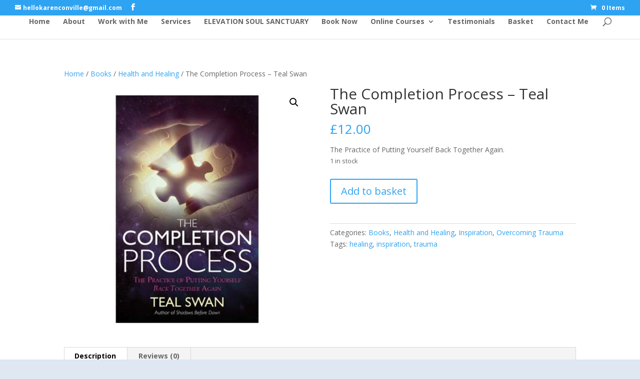

--- FILE ---
content_type: text/css
request_url: https://karenconville.com/wp-content/cache/wpfc-minified/km5g602c/fpvz9.css
body_size: 98
content:
@media (max-width:980px){.reverse-columns-mobile{display:flex;flex-direction:column-reverse}.center-text-mobile .et_pb_text_inner{text-align:center!important}.no-mobile-margin{margin-bottom:0!important}}#et-secondary-menu{display:block!important}@media screen and (max-width:767px){#et-secondary-menu{margin-bottom:16px}}